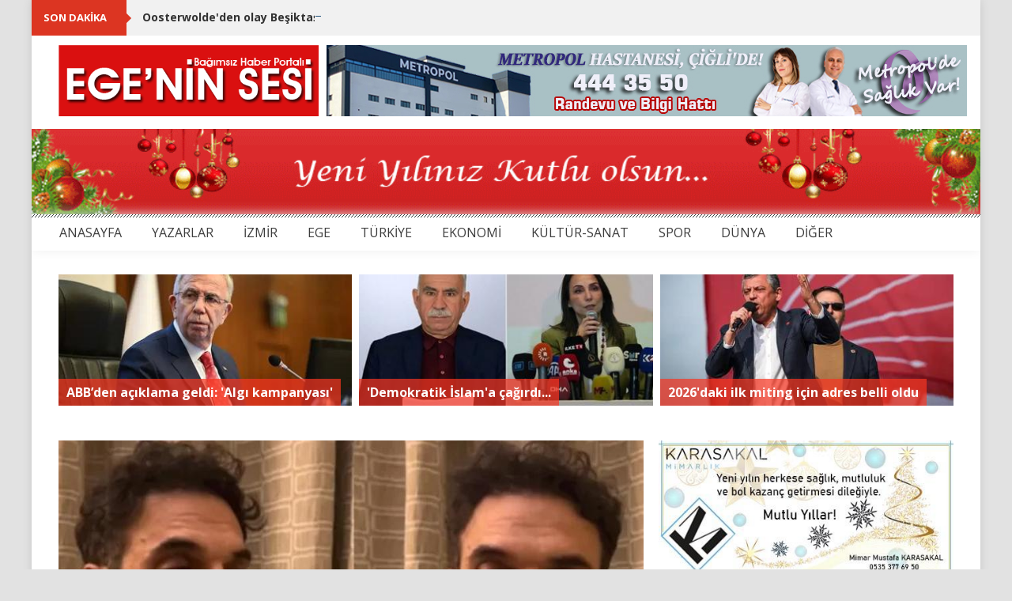

--- FILE ---
content_type: text/html; charset=utf-8
request_url: https://egeninsesi.com/haber/374706-ugur-aslandan-hatay-isyani-neden-bize-kimse-yardim-etmiyor
body_size: 11383
content:
<!DOCTYPE html>
<html>
<head>
	<title>	Uğur Aslan’dan Hatay isyanı: Neden bize kimse yardım etmiyor?
</title>
	<meta name="viewport" content="width=device-width, initial-scale=1.0">
	<meta charset="UTF-8">
	<link href="https://fonts.googleapis.com/css?family=Dosis" rel="stylesheet">
	<link href="https://fonts.googleapis.com/css?family=Open+Sans:300,400,600,700&subset=latin-ext" rel="stylesheet">
	<link rel="stylesheet" media="all" href="/assets/application-925f896704c4a75b782ea464a2f2186b6f0eff9fda066ad40c8f61d550999601.css" data-turbolinks-track="true" />
		<link rel="stylesheet" media="all" href="/assets/media-4537d623ffb4cd4dd91a9a37730990d37eddacc5d4df03e2c7d0e39834617ec3.css" />
	<link rel='shortcut icon' href='/favicon.ico' type='image/x-icon'>
	<meta property="fb:app_id" content="892348027566570" />
		<meta property="og:url" content="https://egeninsesi.com/haber/374706-ugur-aslandan-hatay-isyani-neden-bize-kimse-yardim-etmiyor">
	<meta property="og:type" content="article">
	<meta property="og:title" content="Uğur Aslan’dan Hatay isyanı: Neden bize kimse yardım etmiyor?">
	<meta property="og:description" content="Türkiye saat 04.17&#39;de Kahramanmaraş Pazarcık merkezli 7,7 ve saat 13.24&#39;te Elbistan merkezli 7,6 büyüklüğünde depremlerle sarsıldı. AFAD Deprem Risk ve Azaltma Genel Müdürü Orhan Tatar, Elbistan merkezli depremin bağımsız bir deprem olduğunu söyledi.">
		<meta property="og:image" content="http://www.egeninsesi.com/system/news/images/000/374/706/main/374706.jpg">
		<meta property="og:image:width" content="740">
		<meta property="og:image:height" content="510">

</head>
<body>
	<a href="#" id="top_back"><i class="fa fa-arrow-up"></i> <span> Yukarı </span></a>
	<div id="main" >
		<div id="ticker_content">
			<div id="ticker_content_inner">
				<div class="content">
					<ul id="js-news" class="js-hidden">
						<li class="news-item">
							<a href="/haber/439329-oosterwoldeden-olay-besiktas-cevabi-5-dot-siradalar">Oosterwolde&#39;den olay Beşiktaş cevabı! &#39;5.sıradalar&#39;</a>
						</li>
						<li class="news-item">
							<a href="/haber/439328-cumhurbaskani-olayim-yargiyi-bir-dakikada-duzeltirim">&#39;Cumhurbaşkanı olayım yargıyı bir dakikada düzeltirim&#39;</a>
						</li>
						<li class="news-item">
							<a href="/haber/439327-mansur-yavasa-sorusturma-iddiasi-dot-dot-dot-abbden-aciklama-geldi-algi-kampanyasi">Mansur Yavaş&#39;a &#39;soruşturma&#39; iddiası... ABB’den açıklama geldi: &#39;Algı kampanyası&#39;</a>
						</li>
						<li class="news-item">
							<a href="/haber/439326-besiktasin-ek-pay-satisina-spkdan-onay-cikti">Beşiktaş&#39;ın ek pay satışına SPK&#39;dan onay çıktı!</a>
						</li>
						<li class="news-item">
							<a href="/haber/439325-ocalan-ve-hatimogullari-demokratik-islama-cagirdi-orta-dogunun-kanayan-yaralarina-ancak-bu-sifa-olabilir">Öcalan ve Hatimoğulları, &#39;Demokratik İslam&#39;a çağırdı: &#39;Orta Doğu’nun kanayan yaralarına ancak bu şifa olabilir&#39;</a>
						</li>
					</ul>
				</div>
			</div>
		</div>
			<div style="width: 100%">
			</div>
		
		<!-- header -->
		<div id="header_content">
			<div id="header_content_inner">
				<div class="logo_content">
					<a href="/" title="">
						<img height="90px" src="/assets/logo-6447e6280c17ac3031bbf97974259837f9b4c0b68fb650dd1595651e6b6e0e42.png" alt="Logo 6447e6280c17ac3031bbf97974259837f9b4c0b68fb650dd1595651e6b6e0e42" />
					</a>
				</div>
				<div class="adv_content">
							<a href="https://www.metropolhastanesi.com/" target="_blank"><img src="http://www.egeninsesi.com/system/ads/files/000/000/106/original/106.jpg" style="width: 810; height: 90;"></a>
				</div>
			</div>
		</div>

				<div class="noPadding mobile-ad center-block" style="width: 1200; height: 100; clear: both;">
				<a href="https://www.egeninsesi.com/" target="_blank"><img src="http://www.egeninsesi.com/system/ads/files/000/000/110/original/110.gif" style="width: 1200; height: 100;"></a>
				</div>

		<!-- menu -->
		<div id="menu_content">
			<div id="menu_content_inner">
				<nav class="navbar navbar-inverse" role="navigation">
					<div class="container-fluid noMargin noPadding">
						<div class="navbar-header">
							<button type="button" class="navbar-toggle" data-toggle="collapse" data-target="#bs-example-navbar-collapse-1">
							<span class="sr-only">Toggle navigation</span>
							<span class="icon-bar"></span>
							<span class="icon-bar"></span>
							<span class="icon-bar"></span>
						  </button>
						</div>
						<div class="collapse navbar-collapse noMargin noPadding" id="bs-example-navbar-collapse-1">
						  <ul class="nav navbar-nav">
								<li><a href="/">ANASAYFA</a></li>
								<li><a href="/yazarlar">YAZARLAR</a></li>
									<li><a href="/haberler/66-izmir">İZMİR</a></li>
									<li><a href="/haberler/67-ege">EGE</a></li>
									<li><a href="/haberler/68-turkiye">TÜRKİYE</a></li>
									<li><a href="/haberler/69-ekonomi">EKONOMİ</a></li>
									<li><a href="/haberler/70-kultur-sanat">KÜLTÜR-SANAT</a></li>
									<li><a href="/haberler/71-spor">SPOR</a></li>
									<li><a href="/haberler/72-dunya">DÜNYA</a></li>
								<li class="dropdown">
									<a href="javascript:;">DİĞER</a>
									<ul class="dropdown-menu">
											<li><a href="/haberler/76-egitim">EĞİTİM</a></li>
											<li><a href="/haberler/77-magazin">MAGAZİN</a></li>
											<li><a href="/haberler/78-saglik">SAĞLIK</a></li>
											<li><a href="/haberler/80-yasam">YAŞAM</a></li>
											<li><a href="/haberler/79-teknoloji">TEKNOLOJİ</a></li>
											<li><a href="/haberler/73-video">VİDEO</a></li>
											<li><a href="/haberler/74-plus-roportaj">+ RÖPORTAJ</a></li>
										<li><a href="/foto-galeriler">FOTO GALERİ</a></li>
										<li><a href="/video-galeriler">VİDEO GALERİ</a></li>
									</ul>
								</li>
							</ul>
						</div>
					</div>
				</nav>
			</div>
		</div>
		<!--
		-->

		

<div id="headline_article_content">
    <div id="headline_article_content_inner">
            <div class="col-lg-4 col-md-4 col-sm-4 col-xs-12" style="padding-left:0;padding-right:6px">
                    <a href="/haber/439327-mansur-yavasa-sorusturma-iddiasi-dot-dot-dot-abbden-aciklama-geldi-algi-kampanyasi">
                        <div class="headline_text">
                            ABB’den açıklama geldi: &#39;Algı kampanyası&#39;
                        </div>
                        <div class="zoom_content">
                            <img src="http://www.egeninsesi.com/system/top_headlines/images/000/027/697/main/27697.jpg" alt="27697" />
                        </div>
</a>            </div>
            <div class="col-lg-4 col-md-4 col-sm-4 col-xs-12" style="padding-left:3px;padding-right:3px">
                    <a href="/haber/439325-ocalan-ve-hatimogullari-demokratik-islama-cagirdi-orta-dogunun-kanayan-yaralarina-ancak-bu-sifa-olabilir">
                        <div class="headline_text">
                            &#39;Demokratik İslam&#39;a çağırdı...
                        </div>
                        <div class="zoom_content">
                            <img src="http://www.egeninsesi.com/system/top_headlines/images/000/027/696/main/27696.jpg" alt="27696" />
                        </div>
</a>            </div>
            <div class="col-lg-4 col-md-4 col-sm-4 col-xs-12" style="padding-left:6px;padding-right:0">
                    <a href="/haber/439324-chpnin-2026-daki-ilk-mitingi-icin-adres-belli-oldu">
                        <div class="headline_text">
                            2026&#39;daki ilk miting için adres belli oldu
                        </div>
                        <div class="zoom_content">
                            <img src="http://www.egeninsesi.com/system/top_headlines/images/000/027/695/main/27695.jpg" alt="27695" />
                        </div>
</a>            </div>
    </div>
</div>

<div id="content">
	<div id="content_inner">
		<div class="col-lg-8 col-md-8 col-sm-8 col-xs-12" style="padding-left:0">
			<div class="ad">
			</div>
			<div class="col-lg-12 col-md-12 col-sm-12 col-xs-12 noPadding"  style="padding-left:0">
				<div class="thumb_content">
					<img src="http://www.egeninsesi.com/system/news/images/000/374/706/main/374706.jpg" alt="374706" />
				</div>

				<div class="social-media-links">
					<div class="facebook-item">
						<div class="fb-like" data-href="http://egeninsesi.com/haber/374706-ugur-aslandan-hatay-isyani-neden-bize-kimse-yardim-etmiyor" data-layout="button_count" data-action="like" data-show-faces="false" data-share="true"></div>
					</div>
					<div class="twitter-item">
						<a class="twitter-share-button" href="https://egeninsesi.com/haber/374706-ugur-aslandan-hatay-isyani-neden-bize-kimse-yardim-etmiyor">Tweet</a>
					</div>
					<div class="google-item">
						<div class="g-plusone"></div>
					</div>
				</div>
				<br style="clear: both;">
				<h3 class="post_title">Uğur Aslan’dan Hatay isyanı: Neden bize kimse yardım etmiyor?</h3>
				<div>
					<i>07 Şubat 2023 09:04</i>
				</div>
				<!DOCTYPE html PUBLIC "-//W3C//DTD HTML 4.0 Transitional//EN" "http://www.w3.org/TR/REC-html40/loose.dtd">
<html><body>
<p><span style="font-size:16px;">Türkiye saat 04.17'de Kahramanmaraş Pazarcık merkezli 7,7 ve saat 13.24'te Elbistan merkezli 7,6 büyüklüğünde depremlerle sarsıldı.</span></p>

<p><span style="font-size:16px;">AFAD Deprem Risk ve Azaltma Genel Müdürü Orhan Tatar, Elbistan merkezli depremin bağımsız bir deprem olduğunu söyledi.</span></p>

<p><span style="font-size:16px;">Kahramanmaraş Pazarcık ve Elbistan merkezli, 10 ili etkileyen 7,7 ve 7,6 büyüklüğündeki depremlerde 6 bin 217 bina yıkıldı, şu ana kadar 2 bin 316 kişinin hayatını kaybettiği açıklandı.</span></p>

<p><span style="font-size:16px;">Korkunç depremin etkilediği illerden biri olan Hatay’la ilgili oyuncu Uğur Aslan’dan açıklama geldi. Depremlerin ardından Hatay’daki ailesinin yarısının göçük altında kaldığını vurgulayan Aslan, “Ailemin yarıya yakını Hatay da göçük altında. Diğer kalanların söylediği tek şey, bize kimse yardım etmiyor neden?” diye isyan etti.</span></p>

<p><span style="font-size:16px;"><strong>DURUM ÇOK KÖTÜ</strong></span></p>

<p><span style="font-size:16px;">Aslan yayımladığı videoda da şu ifadeleri kullandı;</span></p>

<p><span style="font-size:16px;">*Çok kötü bir gün geçiriyoruz. Özellikle Hatay’la ilgili çok soru işareti var. Benim ailem maalesef göçük altında ve biz artık onları ‘kaybettik’ olarak var sayıyoruz çünkü onlara müdahale edebilecek herhangi bir süreç maalesef çalışmadı.</span></p>

<p><span style="font-size:16px;">*Orada olan bir takım hasarlardan dolayı olduğu söyleniyor. Valimizin de yaptığı bir takım açıklamalar var; oraya yardım gidebilmesi için alt yapılarla ilgili zaafların olduğu söylendi.</span></p>

<p><span style="font-size:16px;">*Tek temennim kalanlar ilgili bir sürecin çalışması. Ailemden aldığım bilgiler doğrultusunda insanların kendi çabalarıyla insanları kurtarmaya çalışması.</span></p>

<p><span style="font-size:16px;">*Durum çok kötü. Ciddi olarak Hatay’da yardıma ihtiyaç var. Lütfen destek olun, diyecek başka bir şey bulamıyorum.</span></p>

<p><span style="font-size:16px;">Sözcü</span></p>
<script defer src="https://static.cloudflareinsights.com/beacon.min.js/vcd15cbe7772f49c399c6a5babf22c1241717689176015" integrity="sha512-ZpsOmlRQV6y907TI0dKBHq9Md29nnaEIPlkf84rnaERnq6zvWvPUqr2ft8M1aS28oN72PdrCzSjY4U6VaAw1EQ==" data-cf-beacon='{"version":"2024.11.0","token":"e8fa1dea2f5143b4a71a48e079beb773","r":1,"server_timing":{"name":{"cfCacheStatus":true,"cfEdge":true,"cfExtPri":true,"cfL4":true,"cfOrigin":true,"cfSpeedBrain":true},"location_startswith":null}}' crossorigin="anonymous"></script>
</body></html>

			</div>
			<div class="ad">
			</div>

			<br style='clear: both'>
			<div class="fb-comments" data-href="https://egeninsesi.com/haber/374706-ugur-aslandan-hatay-isyani-neden-bize-kimse-yardim-etmiyor" data-numposts="10" data-width="100%"></div>
			<br style='clear: both'>
			
			<div id="comments">
				<h2>Yorumlar</h2>
					Bu haberde yorum bulunmamaktadir.
			</div>
			
			<div id="comment_content">
				<div id="form-messages" class='alert' role='alert'></div>
				<p>Yorum Ekle</p>
				<form class="new_comment" id="new_comment" action="/haber/374706/yorum" accept-charset="UTF-8" method="post"><input name="utf8" type="hidden" value="&#x2713;" /><input type="hidden" name="authenticity_token" value="Vnh9wcEZVPK8iN51SZ+prMnAX++IZgNaUcsdU3k65K7x8A7ICJAzQO3gClsQekKoE4hd+bqZTWaGk/crjiu0gA==" />
					<div class='row'>
						<div class="col-lg-6 col-md-6 col-sm-6 col-xs-12" style="padding-left:0">
							<input placeholder="Ad *" aria-required="true" type="text" name="comment[full_name]" id="comment_full_name" />
							<input placeholder="Email *" aria-required="true" type="text" name="comment[email]" id="comment_email" />
							<img src="https://egeninsesi.com/simple_captcha?code=3278e7d18d75410867a2458cc9191d5f84df1735&amp;time=1766746280" alt="captcha" id="simple_captcha-3278e7d18d7" /><br>
							<span id="refresh_button"><a data-remote="true" href="https://egeninsesi.com/simple_captcha?id=simple_captcha-3278e7d18d7">Yenile</a></span><br>
							<input type="text" name="captcha" id="captcha" autocomplete="off" autocorrect="off" autocapitalize="off" required="required" placeholder="Resimdeki güvenlik kodunu yazın" /><input type="hidden" name="captcha_key" id="simple-captcha-hidden-field-simple_captcha-3278e7d18d7" value="3278e7d18d75410867a2458cc9191d5f84df1735" />
						</div>
						<div class="col-lg-6 col-md-6 col-sm-6 col-xs-12" style="padding-right:0">
							<textarea placeholder="Yorum *" cols="45" rows="6" aria-required="true" style="padding: 5px" name="comment[comment]" id="comment_comment">
</textarea>
						</div>
					</div>
					<br>
					<button id="comment_submit" class='btn btn-primary' name="submit" type="submit" data-loading-text="Gönderiliyor..." autocomplete="off">Gönder</button>
</form>			</div>

			<h3 class="block_name" style="margin-top: 20px; margin-bottom: 0px;"><span>Diğer Haberler</span></h3>
			<div class="item">
			        <div class="col-lg-6 col-md-6 col-sm-6 col-xs-12 column"  style="padding-left: 0px;">
			            <div class="thumb_content">
			                <a class="thumb_content_inner" href="/haber/439292-2025-in-en-iyi-filmleri-dot-dot-dot">
			                    <i class="fa fa-external-link"></i>
</a>			                <img src="http://www.egeninsesi.com/system/news/images/000/439/292/normal/439292.jpg" alt="439292" />
			            </div>
			            <h3 class="post_title"><a href="/haber/439292-2025-in-en-iyi-filmleri-dot-dot-dot">2025’in en iyi filmleri...</a></h3>
			            <p>Dünyaca ünlü yönetmenler bu yıl da sinemayı politik, toplumsal ve varoluşsal meselelerin aynası haline getirdi. Vatikan’daki iktidar oyunlarından kıyamet sonrası dünyaya, kadınların diren...</p>
			        </div>
			        <div class="col-lg-6 col-md-6 col-sm-6 col-xs-12 column"  style="padding-right: 0px">
			            <div class="thumb_content">
			                <a class="thumb_content_inner" href="/haber/439291-yilin-son-haftasinda-vizyondaki-filmler-dot-dot-dot">
			                    <i class="fa fa-external-link"></i>
</a>			                <img src="http://www.egeninsesi.com/system/news/images/000/439/291/normal/439291.jpg" alt="439291" />
			            </div>
			            <h3 class="post_title"><a href="/haber/439291-yilin-son-haftasinda-vizyondaki-filmler-dot-dot-dot">Yılın son haftasında vizyondaki filmler...</a></h3>
			            <p>Türkiye&#39;deki sinema salonlarında 2025 yılının son haftasında komediden drama, aksiyondan animasyona 7 film vizyona girecek. Sinemalarda yer alan filmlerin yanı sıra 26 Aralık&#39;ta Anakonda,...</p>
			        </div>
			       		<br style="clear: both;">
			        <div class="col-lg-6 col-md-6 col-sm-6 col-xs-12 column"  style="padding-left: 0px;">
			            <div class="thumb_content">
			                <a class="thumb_content_inner" href="/haber/439266-friends-ve-seinfeldin-oyuncusu-pat-finnden-aci-haber">
			                    <i class="fa fa-external-link"></i>
</a>			                <img src="http://www.egeninsesi.com/system/news/images/000/439/266/normal/439266.jpg" alt="439266" />
			            </div>
			            <h3 class="post_title"><a href="/haber/439266-friends-ve-seinfeldin-oyuncusu-pat-finnden-aci-haber">Friends ve Seinfeld’in oyuncusu Pat Finn’den acı haber</a></h3>
			            <p>“Friends”, “Seinfeld” ve “The Middle” dizilerindeki rolleriyle tanınan Amerikalı oyuncu Pat Finn, 2022’den bu yana mücadele ettiği kanser nedeniyle 60 yaşında hayatını kaybetti. “Friends”...</p>
			        </div>
			        <div class="col-lg-6 col-md-6 col-sm-6 col-xs-12 column"  style="padding-right: 0px">
			            <div class="thumb_content">
			                <a class="thumb_content_inner" href="/haber/439141-christopher-nolanin-the-odyssey-filminden-ilk-fragman-paylasildi">
			                    <i class="fa fa-external-link"></i>
</a>			                <img src="http://www.egeninsesi.com/system/news/images/000/439/141/normal/439141.jpg" alt="439141" />
			            </div>
			            <h3 class="post_title"><a href="/haber/439141-christopher-nolanin-the-odyssey-filminden-ilk-fragman-paylasildi">Christopher Nolan&#39;ın &#39;The Odyssey&#39; filminden ilk fragman paylaşıldı</a></h3>
			            <p>Christopher Nolan’ın Homeros’un destanından uyarladığı The Odysseynin ilk fragmanı yayınlandı; Matt Damon’ın Odysseus’u canlandırdığı film, yıldız kadrosu ve görkemli IMAX çekimleriyle şi...</p>
			        </div>
			       		<br style="clear: both;">
			        <div class="col-lg-6 col-md-6 col-sm-6 col-xs-12 column"  style="padding-left: 0px;">
			            <div class="thumb_content">
			                <a class="thumb_content_inner" href="/haber/439110-sessiz-cigliklar-turkan-oyunu-bornovali-seyirciyle-bulusacak">
			                    <i class="fa fa-external-link"></i>
</a>			                <img src="http://www.egeninsesi.com/system/news/images/000/439/110/normal/439110.jpg" alt="439110" />
			            </div>
			            <h3 class="post_title"><a href="/haber/439110-sessiz-cigliklar-turkan-oyunu-bornovali-seyirciyle-bulusacak">“Sessiz Çığlıklar Türkan” oyunu Bornovalı seyirciyle buluşacak</a></h3>
			            <p>“Sessiz Çığlıklar Türkan” adlı tiyatro oyunu, Bornova Belediyesi, Balkan Göçmenleri Kültür ve Dayanışma Derneği, İKSED Kültür ve Sanat Derneği ile Bornova Kent Konseyi iş birliğiyle hazır...</p>
			        </div>
			        <div class="col-lg-6 col-md-6 col-sm-6 col-xs-12 column"  style="padding-right: 0px">
			            <div class="thumb_content">
			                <a class="thumb_content_inner" href="/haber/439058-antik-nysada-1800-yillik-kutuphane-basamaklari-gun-yuzune-cikti">
			                    <i class="fa fa-external-link"></i>
</a>			                <img src="http://www.egeninsesi.com/system/news/images/000/439/058/normal/439058.jpg" alt="439058" />
			            </div>
			            <h3 class="post_title"><a href="/haber/439058-antik-nysada-1800-yillik-kutuphane-basamaklari-gun-yuzune-cikti">Antik Nysa’da 1800 yıllık kütüphane basamakları gün yüzüne çıktı</a></h3>
			            <p>Batı Anadolu&#39;nun en iyi korunmuş kütüphanelerinden birinin yer aldığı Aydın&#39;ın Sultanhisar ilçesindeki Nysa Antik Kenti&#39;nde bu yapıya ulaşılmasını sağlayan 1800 yıllık basamaklar ortaya ç...</p>
			        </div>
			       		<br style="clear: both;">
			        <div class="col-lg-6 col-md-6 col-sm-6 col-xs-12 column"  style="padding-left: 0px;">
			            <div class="thumb_content">
			                <a class="thumb_content_inner" href="/haber/439050-hollywooddan-aci-haber-it-filminin-yildizi-intihar-etti">
			                    <i class="fa fa-external-link"></i>
</a>			                <img src="http://www.egeninsesi.com/system/news/images/000/439/050/normal/439050.jpg" alt="439050" />
			            </div>
			            <h3 class="post_title"><a href="/haber/439050-hollywooddan-aci-haber-it-filminin-yildizi-intihar-etti">Hollywood’dan acı haber: It filminin yıldızı intihar etti!</a></h3>
			            <p>The Wire ve It: Chapter Two yapımlarıyla tanınan ABD’li oyuncu James Ransone’un 46 yaşında hayatını kaybettiği açıklandı. Adli Tıp Kurumu, ünlü oyuncunun ölümünün intihar sonucu gerçekleş...</p>
			        </div>
			        <div class="col-lg-6 col-md-6 col-sm-6 col-xs-12 column"  style="padding-right: 0px">
			            <div class="thumb_content">
			                <a class="thumb_content_inner" href="/haber/439023-42-inci-tuyap-uluslarasi-istanbul-kitap-fuari-sona-erdi">
			                    <i class="fa fa-external-link"></i>
</a>			                <img src="http://www.egeninsesi.com/system/news/images/000/439/023/normal/439023.jpg" alt="439023" />
			            </div>
			            <h3 class="post_title"><a href="/haber/439023-42-inci-tuyap-uluslarasi-istanbul-kitap-fuari-sona-erdi">42&#39;inci TÜYAP Uluslarası İstanbul Kitap Fuarı sona erdi</a></h3>
			            <p>“Edebiyatın her hali” temasıyla 42’nci kez düzenlenen Tüyap Uluslararası İstanbul Kitap Fuarı, imza günleri, sergiler ve söyleşilerle yurttaşları ağırladı. Türkiye Yayıncılar Birliği Başk...</p>
			        </div>
			       		<br style="clear: both;">
			        <div class="col-lg-6 col-md-6 col-sm-6 col-xs-12 column"  style="padding-left: 0px;">
			            <div class="thumb_content">
			                <a class="thumb_content_inner" href="/haber/439014-izmir-oda-orkestrasi-latin-muzikleriyle-dans-ettirdi">
			                    <i class="fa fa-external-link"></i>
</a>			                <img src="http://www.egeninsesi.com/system/news/images/000/439/014/normal/439014.jpg" alt="439014" />
			            </div>
			            <h3 class="post_title"><a href="/haber/439014-izmir-oda-orkestrasi-latin-muzikleriyle-dans-ettirdi">İzmir Oda Orkestrası Latin müzikleriyle dans ettirdi</a></h3>
			            <p>İzmir Oda Orkestrası, İzmir Büyükşehir Belediyesi Ahmed Adnan Saygun Sanat Merkezi&#39;nde (AASSM) yapılan Yeni Yıl Konseri’nde ünlü Latin müzik grubu Los Putitos ile sahne aldı. İzmirliler L...</p>
			        </div>
			</div>

		</div>
		<div style="padding-top: 10px;">
        <div class="col-lg-4 col-md-4 col-sm-5 col-xs-12 noPadding headline_right">
            <div class="col-lg-12 col-md-12 col-sm-12 col-xs-12 noPadding">
                    <a href="https://www.karasakalmimarlik.com/" target="_blank">
                        <div class="zoom_content">
                            <img src="http://www.egeninsesi.com/system/right_headlines/images/000/009/445/original/9445.jpg" alt="9445" />
                        </div>
                    </a>
            </div>
            <div class="col-lg-12 col-md-12 col-sm-12 col-xs-12 noPadding">
                    <a href="https://www.egeninsesi.com/" target="_blank">
                        <div class="zoom_content">
                            <img src="http://www.egeninsesi.com/system/right_headlines/images/000/009/451/original/9451.gif" alt="9451" />
                        </div>
                    </a>
            </div>
            <div class="col-lg-12 col-md-12 col-sm-12 col-xs-12 noPadding">
                    <a href="/haber/439315-karabaglar-da-dayanisma-var">
                        <div class="headline_text">
                            Karabağlar’ da Dayanışma Var
                        </div>
                        <div class="zoom_content">
                            <img src="http://www.egeninsesi.com/system/right_headlines/images/000/009/452/main/9452.jpg" alt="9452" />
                        </div>
</a>            </div>
    </div>

</div>

<div class="col-lg-4 col-md-4 col-sm-4 col-xs-12" style="padding-right: 0; margin-top: 20px;">
    <h3 class="block_name" style="margin: 0"><span>SOSYAL MEDYA</span></h3>
    <div id="social_content">
        <a class="box facebook" href="https://www.facebook.com/EgeninSesi/" target="_blank">
            <i class="fa fa-facebook"></i>
        </a>
        <a class="box twitter" href="https://twitter.com/EgeninSesi" target="_blank">
            <i class="fa fa-twitter"></i>
        </a>
        <a class="box google" href="https://plus.google.com/114348518688155253555" target="_blank">
            <i class="fa fa-google"></i>
        </a>
        <a class="box youtube" href="https://www.youtube.com/user/egeninsesi853">
            <i class="fa fa-youtube"></i>
        </a>
        <a class="box whatsapp" style="width: 100%; height: auto;">
            <i class="fa fa-whatsapp" style="float: left; font-size: 40px;"></i>
            <span class="number" style="display: block; float: none; padding: 3px; font-weight: bold;">
                Whatsapp İhbar Hattı
            </span>
            <span class="number" style="display: block; float: none; padding: 3px;">
                0 531 387 30 46
            </span>
        </a>
    </div>

    <br style="clear: both">

        <h3 class="block_name ad" style="margin-top:0;text-align:left"><span></span></h3>
            <div class="ad">
                <a href="https://www.artemisrestaurant.com/" target="_blank"><img src="http://www.egeninsesi.com/system/ads/files/000/000/109/original/109.jpeg" style="width: 350; height: 500;"></a>
            </div>
        <h3 class="block_name"><span>MAGAZİN</span></h3>
        <div class="thumb_content">
            <a class="thumb_content_inner" href="/haber/439308-necip-memilinin-esi-esimin-jon-oldugunu-bilmiyordum" title="">
                <i class="fa fa-external-link"></i>
            </a>
                <img src="http://www.egeninsesi.com/system/news/images/000/439/308/normal/439308.jpeg" alt="439308" />
        </div>
        <h3 class="post_title"><a href="/haber/439308-necip-memilinin-esi-esimin-jon-oldugunu-bilmiyordum">Necip Memili&#39;nin eşi: Eşimin jön olduğunu bilmiyordum</a></h3>
        <div class="time"><a href="/haber/439308-necip-memilinin-esi-esimin-jon-oldugunu-bilmiyordum">26 Aralık, 2025</a></div>
        <p>&#39;Eşref Rüya&#39;nın &#39;Gürdal&#39;ı Necip Memili, eşi Didem Dayıcıoğlu&#39;yla görüntülendi. Didem Dayıcıoğlu, muhabirlerin &quot;jön&quot; sorusuna verdiği yanıtla eşini güldürdü. &#39;Eşref Rüya&#39; dizisinde &#39;Deli G...</p>
        <div class="block_content">
            <div class="col-lg-4 col-md-4 col-sm-4 col-xs-4 column" style="padding-left:0">
                <div class="zoom_content">
                    <img src="http://www.egeninsesi.com/system/news/images/000/439/302/small/439302.jpg" alt="439302" />
                </div>
            </div>
            <div class="col-lg-8 col-md-8 col-sm-8 col-xs-8 column" style="padding-right:0">
                <h3 class="post_title"><a href="/haber/439302-seyma-subasi-allah-kulunu-sebepsiz-bir-yerden-bir-yere-suruklemez">Şeyma Subaşı: Allah kulunu sebepsiz bir yerden bir yere sürüklemez</a></h3>
            </div>
        </div>
        <div class="block_content">
            <div class="col-lg-4 col-md-4 col-sm-4 col-xs-4 column" style="padding-left:0">
                <div class="zoom_content">
                    <img src="http://www.egeninsesi.com/system/news/images/000/439/262/small/439262.jpg" alt="439262" />
                </div>
            </div>
            <div class="col-lg-8 col-md-8 col-sm-8 col-xs-8 column" style="padding-right:0">
                <h3 class="post_title"><a href="/haber/439262-teomandan-emeklilik-aciklamasi-yari-emekli-olarak-kalacagim">Teoman’dan emeklilik açıklaması: &#39;Yarı emekli olarak kalacağım&#39;</a></h3>
            </div>
        </div>
        <div class="block_content">
            <div class="col-lg-4 col-md-4 col-sm-4 col-xs-4 column" style="padding-left:0">
                <div class="zoom_content">
                    <img src="http://www.egeninsesi.com/system/news/images/000/439/243/small/439243.jpg" alt="439243" />
                </div>
            </div>
            <div class="col-lg-8 col-md-8 col-sm-8 col-xs-8 column" style="padding-right:0">
                <h3 class="post_title"><a href="/haber/439243-cagla-sikele-doktordan-mola-uyarisi">Çağla Şıkel&#39;e doktordan mola uyarısı</a></h3>
            </div>
        </div>
        <div class="block_content">
            <div class="col-lg-4 col-md-4 col-sm-4 col-xs-4 column" style="padding-left:0">
                <div class="zoom_content">
                    <img src="http://www.egeninsesi.com/system/news/images/000/439/225/small/439225.jpg" alt="439225" />
                </div>
            </div>
            <div class="col-lg-8 col-md-8 col-sm-8 col-xs-8 column" style="padding-right:0">
                <h3 class="post_title"><a href="/haber/439225-dilan-polat-ile-sila-dogu-arasinda-buyuk-gerilim">Dilan Polat ile Sıla Doğu arasında büyük gerilim</a></h3>
            </div>
        </div>


        <h3 class="block_name ad" style="margin-top:0;text-align:left"><span></span></h3>
            <div class="ad">
                <a href="https://www.bucamar.com.tr/tr/" target="_blank"><img src="http://www.egeninsesi.com/system/ads/files/000/000/029/original/29.jpg" style="width: 350; height: 400;"></a>
            </div>
        <h3 class="block_name"><span>TEKNOLOJİ</span></h3>
    <div class="block_content">
        <div class="col-lg-4 col-md-4 col-sm-4 col-xs-4 column" style="padding-left:0">
            <div class="zoom_content">
                <img src="http://www.egeninsesi.com/system/news/images/000/437/091/small/437091.jpg" alt="437091" />
            </div>
        </div>
        <div class="col-lg-8 col-md-8 col-sm-8 col-xs-8 column" style="padding-right: 0; height: 58px; position: relative;">
            <h3 class="post_title" style="position: absolute; top: 0; padding: 0px; margin: 0px;"><a href="/haber/437091-milyonlarin-bekledigi-ozellik-geldi-whatsappta-cift-hesap-donemi-basladi">Milyonların Beklediği Özellik Geldi! Whatsapp&#39;ta Çift Hesap Dönemi Başladı!</a></h3>
        </div>
    </div>
    <div class="block_content">
        <div class="col-lg-4 col-md-4 col-sm-4 col-xs-4 column" style="padding-left:0">
            <div class="zoom_content">
                <img src="http://www.egeninsesi.com/system/news/images/000/433/919/small/433919.jpg" alt="433919" />
            </div>
        </div>
        <div class="col-lg-8 col-md-8 col-sm-8 col-xs-8 column" style="padding-right: 0; height: 58px; position: relative;">
            <h3 class="post_title" style="position: absolute; top: 0; padding: 0px; margin: 0px;"><a href="/haber/433919-wall-streette-muhtesem-10-donemi">Wall Street’te &quot;Muhteşem 10&quot; dönemi</a></h3>
        </div>
    </div>
    <div class="block_content">
        <div class="col-lg-4 col-md-4 col-sm-4 col-xs-4 column" style="padding-left:0">
            <div class="zoom_content">
                <img src="http://www.egeninsesi.com/system/news/images/000/429/482/small/429482.jpg" alt="429482" />
            </div>
        </div>
        <div class="col-lg-8 col-md-8 col-sm-8 col-xs-8 column" style="padding-right: 0; height: 58px; position: relative;">
            <h3 class="post_title" style="position: absolute; top: 0; padding: 0px; margin: 0px;"><a href="/haber/429482-gmail-kullanicilarina-uyari-milyonlarca-hesap-tehlikede">Gmail kullanıcılarına uyarı: Milyonlarca hesap tehlikede</a></h3>
        </div>
    </div>
    <div class="block_content">
        <div class="col-lg-4 col-md-4 col-sm-4 col-xs-4 column" style="padding-left:0">
            <div class="zoom_content">
                <img src="http://www.egeninsesi.com/system/news/images/000/427/302/small/427302.jpg" alt="427302" />
            </div>
        </div>
        <div class="col-lg-8 col-md-8 col-sm-8 col-xs-8 column" style="padding-right: 0; height: 58px; position: relative;">
            <h3 class="post_title" style="position: absolute; top: 0; padding: 0px; margin: 0px;"><a href="/haber/427302-x-twitter-yine-coktu-milyonlarca-kullanici-erisim-sorunu-yasiyor-dot-dot-dot">X (Twitter) yine çöktü! Milyonlarca kullanıcı erişim sorunu yaşıyor...</a></h3>
        </div>
    </div>
    <div class="block_content">
        <div class="col-lg-4 col-md-4 col-sm-4 col-xs-4 column" style="padding-left:0">
            <div class="zoom_content">
                <img src="http://www.egeninsesi.com/system/news/images/000/420/089/small/420089.jpg" alt="420089" />
            </div>
        </div>
        <div class="col-lg-8 col-md-8 col-sm-8 col-xs-8 column" style="padding-right: 0; height: 58px; position: relative;">
            <h3 class="post_title" style="position: absolute; top: 0; padding: 0px; margin: 0px;"><a href="/haber/420089-cinin-yapay-zekasina-siber-saldiri-darbesi">Çin&#39;in yapay zekasına siber saldırı darbesi</a></h3>
        </div>
    </div>


        <h3 class="block_name ad" style="margin-top:0;text-align:left"><span></span></h3>
            <div class="ad">
                <a href="https://www.instagram.com/guzbel.cafe/?igsh=Y3A2NzZ3bzB4b3Aw" target="_blank"><img src="http://www.egeninsesi.com/system/ads/files/000/000/105/original/105.jpeg" style="width: 350; height: 500;"></a>
            </div>
    <h3 class="block_name"><span>EDİTÖR&#39;ÜN SEÇTİKLERİ</span></h3>
        <div class="thumb_content">
            <a class="thumb_content_inner" href="/haber/439264-soguk-hava-kalbi-zorluyor-dot-dot-dot" title="">
                <i class="fa fa-external-link"></i>
            </a>
                <img src="http://www.egeninsesi.com/system/news/images/000/439/264/editors_pick/439264.jpg" alt="439264" />
        </div>
        <h3 class="post_title"><a href="/haber/439264-soguk-hava-kalbi-zorluyor-dot-dot-dot">Soğuk hava kalbi zorluyor...</a></h3>
        <div class="time"><a href="/haber/439264-soguk-hava-kalbi-zorluyor-dot-dot-dot">25 Aralık, 2025</a></div>
        <p>Kardiyoloji Uzmanı Dr. Ercan Türk, soğuk havalarda grip ve solunum yolu enfeksiyonlarının arttığını kalp hastalarında ise bu enfeksiyonların daha ağır seyrettiğini söyledi. Çünkü soğuk hava ve ani sıcaklık değişiklikleri, kalp yetersizliği, ritim bozuklukları ile kalp krizini tetikleyebiliyor.</p>
        <div class="block_content">
            <div class="col-lg-4 col-md-4 col-sm-4 col-xs-4 column" style="padding-left:0">
                <div class="zoom_content">
                    <img src="http://www.egeninsesi.com/system/news/images/000/439/143/small/439143.jpg" alt="439143" />
                </div>
            </div>
            <div class="col-lg-8 col-md-8 col-sm-8 col-xs-8 column" style="padding-right:0">
                <h3 class="post_title"><a href="/haber/439143-alzheimer-baslamadan-tedavi-edilebilir">Alzheimer başlamadan tedavi edilebilir!</a></h3>
            </div>
        </div>
        <div class="block_content">
            <div class="col-lg-4 col-md-4 col-sm-4 col-xs-4 column" style="padding-left:0">
                <div class="zoom_content">
                    <img src="http://www.egeninsesi.com/system/news/images/000/439/049/small/439049.jpg" alt="439049" />
                </div>
            </div>
            <div class="col-lg-8 col-md-8 col-sm-8 col-xs-8 column" style="padding-right:0">
                <h3 class="post_title"><a href="/haber/439049-dogum-sonrasi-depresyon-babalari-da-etkiliyor">&#39;Doğum sonrası depresyon babaları da etkiliyor&#39;</a></h3>
            </div>
        </div>
        <div class="block_content">
            <div class="col-lg-4 col-md-4 col-sm-4 col-xs-4 column" style="padding-left:0">
                <div class="zoom_content">
                    <img src="http://www.egeninsesi.com/system/news/images/000/438/909/small/438909.jpg" alt="438909" />
                </div>
            </div>
            <div class="col-lg-8 col-md-8 col-sm-8 col-xs-8 column" style="padding-right:0">
                <h3 class="post_title"><a href="/haber/438909-osteoporoz-sessiz-ilerliyor-ilk-belirti-cogu-zaman-kirik">Osteoporoz sessiz ilerliyor: İlk belirti çoğu zaman kırık</a></h3>
            </div>
        </div>


        <h3 class="block_name ad" style="text-align:left"><span></span></h3>
            <div class="ad">
                <a href="https://www.bisim.com.tr/" target="_blank"><img src="http://www.egeninsesi.com/system/ads/files/000/000/031/original/31.jpg" style="width: 350; height: 350;"></a>
            </div>
    <h3 class="block_name"><span>ÇOK YORUMLANANLAR</span></h3>
    <div class="block_content">
        <div class="col-lg-4 col-md-4 col-sm-4 col-xs-4 column" style="padding-left:0">
            <div class="zoom_content">
                <img src="http://www.egeninsesi.com/system/news/images/000/439/296/small/439296.JPG" alt="439296" />
            </div>
        </div>
        <div class="col-lg-8 col-md-8 col-sm-8 col-xs-8 column" style="padding-right: 0; height: 58px; position: relative;">
            <h3 class="post_title" style="position: absolute; top: 0; padding: 0px; margin: 0px;"><a href="/haber/439296-bornovada-dayanisma-ve-umut-bulusmasi">Bornova’da dayanışma ve umut buluşması</a></h3>
        </div>
    </div>
    <div class="block_content">
        <div class="col-lg-4 col-md-4 col-sm-4 col-xs-4 column" style="padding-left:0">
            <div class="zoom_content">
                <img src="http://www.egeninsesi.com/system/news/images/000/439/297/small/439297.jpg" alt="439297" />
            </div>
        </div>
        <div class="col-lg-8 col-md-8 col-sm-8 col-xs-8 column" style="padding-right: 0; height: 58px; position: relative;">
            <h3 class="post_title" style="position: absolute; top: 0; padding: 0px; margin: 0px;"><a href="/haber/439297-asgari-ucret-karari-resmi-gazetede-yayimlandi">Asgari ücret kararı Resmi Gazete’de yayımlandı!</a></h3>
        </div>
    </div>
    <div class="block_content">
        <div class="col-lg-4 col-md-4 col-sm-4 col-xs-4 column" style="padding-left:0">
            <div class="zoom_content">
                <img src="http://www.egeninsesi.com/system/news/images/000/439/298/small/439298.jpg" alt="439298" />
            </div>
        </div>
        <div class="col-lg-8 col-md-8 col-sm-8 col-xs-8 column" style="padding-right: 0; height: 58px; position: relative;">
            <h3 class="post_title" style="position: absolute; top: 0; padding: 0px; margin: 0px;"><a href="/haber/439298-kadinlar-icin-dijital-okuryazarlik-egitimi-basliyor">Kadınlar için dijital okuryazarlık eğitimi başlıyor</a></h3>
        </div>
    </div>
    <div class="block_content">
        <div class="col-lg-4 col-md-4 col-sm-4 col-xs-4 column" style="padding-left:0">
            <div class="zoom_content">
                <img src="http://www.egeninsesi.com/system/news/images/000/439/299/small/439299.jpg" alt="439299" />
            </div>
        </div>
        <div class="col-lg-8 col-md-8 col-sm-8 col-xs-8 column" style="padding-right: 0; height: 58px; position: relative;">
            <h3 class="post_title" style="position: absolute; top: 0; padding: 0px; margin: 0px;"><a href="/haber/439299-ureticinin-yuku-hafifliyor">Üreticinin Yükü Hafifliyor</a></h3>
        </div>
    </div>
    <div class="block_content">
        <div class="col-lg-4 col-md-4 col-sm-4 col-xs-4 column" style="padding-left:0">
            <div class="zoom_content">
                <img src="http://www.egeninsesi.com/system/news/images/000/439/301/small/439301.jpg" alt="439301" />
            </div>
        </div>
        <div class="col-lg-8 col-md-8 col-sm-8 col-xs-8 column" style="padding-right: 0; height: 58px; position: relative;">
            <h3 class="post_title" style="position: absolute; top: 0; padding: 0px; margin: 0px;"><a href="/haber/439301-istanbulda-chpli-meclis-uyesi-sirtindan-bicaklandi">İstanbul&#39;da CHP&#39;li meclis üyesi sırtından bıçaklandı!</a></h3>
        </div>
    </div>


        <h3 class="block_name ad" style="text-align:left"><span></span></h3>
            <div class="ad">
                <a href="https://www.grandplaza.com.tr/" target="_blank"><img src="http://www.egeninsesi.com/system/ads/files/000/000/104/original/104.jpg" style="width: 500; height: 350;"></a>
            </div>
    <h3 class="block_name"><span>ÇOK OKUNANLAR</span></h3>
    <div class="block_content">
        <div class="col-lg-4 col-md-4 col-sm-4 col-xs-4 column" style="padding-left:0">
            <div class="zoom_content">
                <img src="http://www.egeninsesi.com/system/news/images/000/439/246/small/439246.jpg" alt="439246" />
            </div>
        </div>
        <div class="col-lg-8 col-md-8 col-sm-8 col-xs-8 column" style="padding-right: 0; height: 58px; position: relative;">
            <h3 class="post_title" style="position: absolute; top: 0; padding: 0px; margin: 0px;"><a href="/haber/439246-eude-hz-mevlana-752-vuslat-yildonumunde-anildi">EÜ’de Hz. Mevlana 752. Vuslat Yıldönümünde anıldı</a></h3>
        </div>
    </div>
    <div class="block_content">
        <div class="col-lg-4 col-md-4 col-sm-4 col-xs-4 column" style="padding-left:0">
            <div class="zoom_content">
                <img src="http://www.egeninsesi.com/system/news/images/000/439/296/small/439296.JPG" alt="439296" />
            </div>
        </div>
        <div class="col-lg-8 col-md-8 col-sm-8 col-xs-8 column" style="padding-right: 0; height: 58px; position: relative;">
            <h3 class="post_title" style="position: absolute; top: 0; padding: 0px; margin: 0px;"><a href="/haber/439296-bornovada-dayanisma-ve-umut-bulusmasi">Bornova’da dayanışma ve umut buluşması</a></h3>
        </div>
    </div>
    <div class="block_content">
        <div class="col-lg-4 col-md-4 col-sm-4 col-xs-4 column" style="padding-left:0">
            <div class="zoom_content">
                <img src="http://www.egeninsesi.com/system/news/images/000/439/297/small/439297.jpg" alt="439297" />
            </div>
        </div>
        <div class="col-lg-8 col-md-8 col-sm-8 col-xs-8 column" style="padding-right: 0; height: 58px; position: relative;">
            <h3 class="post_title" style="position: absolute; top: 0; padding: 0px; margin: 0px;"><a href="/haber/439297-asgari-ucret-karari-resmi-gazetede-yayimlandi">Asgari ücret kararı Resmi Gazete’de yayımlandı!</a></h3>
        </div>
    </div>
    <div class="block_content">
        <div class="col-lg-4 col-md-4 col-sm-4 col-xs-4 column" style="padding-left:0">
            <div class="zoom_content">
                <img src="http://www.egeninsesi.com/system/news/images/000/439/298/small/439298.jpg" alt="439298" />
            </div>
        </div>
        <div class="col-lg-8 col-md-8 col-sm-8 col-xs-8 column" style="padding-right: 0; height: 58px; position: relative;">
            <h3 class="post_title" style="position: absolute; top: 0; padding: 0px; margin: 0px;"><a href="/haber/439298-kadinlar-icin-dijital-okuryazarlik-egitimi-basliyor">Kadınlar için dijital okuryazarlık eğitimi başlıyor</a></h3>
        </div>
    </div>
    <div class="block_content">
        <div class="col-lg-4 col-md-4 col-sm-4 col-xs-4 column" style="padding-left:0">
            <div class="zoom_content">
                <img src="http://www.egeninsesi.com/system/news/images/000/439/299/small/439299.jpg" alt="439299" />
            </div>
        </div>
        <div class="col-lg-8 col-md-8 col-sm-8 col-xs-8 column" style="padding-right: 0; height: 58px; position: relative;">
            <h3 class="post_title" style="position: absolute; top: 0; padding: 0px; margin: 0px;"><a href="/haber/439299-ureticinin-yuku-hafifliyor">Üreticinin Yükü Hafifliyor</a></h3>
        </div>
    </div>


</div>
	</div>
</div>

<script>
</script>
		
		<!-- top_footer -->
		<div id="top_footer">
			<div id="top_footer_inner">
				<div class="col-lg-3 col-md-3 col-sm-6 col-xs-12">
					<h3 class="block_name"><span>BAŞ YAZI</span></h3>
					<img style="float: left; margin-right: 5px;" src="http://www.egeninsesi.com/system/authors/images/000/000/001/original/1.jpg" alt="1" />
					<p>
						

   Kabul edelim ki CHP’li Belediyeler AKP’li veya MHP’li Belediyeler kadar rahat değil. Ülke genelinde olduğu gibi İzmir’de de Belediyeler oldukça zor durumda. Baskılardan dolayı birçoğu hareket ...
						<a href="/yazilar/1-sinan-kara/3732-mustafa-gunayin-hakkini-teslim-edelim">devami</a>
					</p>
				</div>
				
				<div class="col-lg-3 col-md-3 col-sm-6 col-xs-12">
					<h3 class="block_name"><span>TWITTER</span></h3>
					<a class="twitter-timeline" data-width="268" data-height="250" href="https://twitter.com/EgeninSesi">EgeninSesi Tweetleri</a>
				</div>

				<div class="col-lg-3 col-md-3 col-sm-6 col-xs-12">
					<h3 class="block_name"><span>FACEBOOK</span></h3>
					<div class="fb-page" data-href="http://www.facebook.com/EgeninSesi" data-tabs="timeline" data-width="268" data-height="250" data-small-header="false" data-adapt-container-width="true" data-hide-cover="false" data-show-facepile="true"><blockquote cite="http://www.facebook.com/EgeninSesi" class="fb-xfbml-parse-ignore"><a href="https://www.facebook.com/EgeninSesi">Ege&#039;nin Sesi</a></blockquote></div>
				</div>

				<div class="col-lg-3 col-md-3 col-sm-6 col-xs-12">
					<h3 class="block_name"><span>Linkler</span></h3>
					<ul>
						<li><a href="/">Anasayfa</a></li>
						<li><a href="#">Yazarlar</a></li>
						<li><a href="/haberler/66-izmir">İzmir</a></li>
						<li><a href="/haberler/67-ege">Ege</a></li>
						<li><a href="/haberler/68-turkiye">Türkiye</a></li>
						<li><a href="/haberler/69-ekonomi">Ekonomi</a></li>
						<li><a href="/haberler/70-kultur-sanat">Kültür-Sanat</a></li>
						<li><a href="/haberler/71-spor">Spor</a></li>
						<li><a href="/haberler/72-dunya">Dünya</a></li>
						<li><a href="/arsiv">Arşiv</a></li>
						
					</ul>
				</div>
			</div>
		</div>
		<!-- footer -->
		<div id="footer">
			<div id="footer_inner">
				Ege'nin Sesi Gazetesi Resmi İnternet Sitesi &copy; 2011
				<ul>
					<li>
						<a href="/m">Mobil Site</a>
					</li> |
					<li>
						<a href="/kunye">Künye</a>
					</li> |
					<li>
						<a href="/iletisim">İletişim</a>
					</li>
				</ul>
			</div>
		</div>
	</div>


	<script src="/assets/application-209f656cb1ddceb7323bbd4f49eae822ac9c632258507bba7b1c8ba8f751eb41.js" data-turbolinks-track="true"></script>

	<script type="text/javascript">
		
		$( document ).ready(function() {
			$('#js-news').ticker({
				titleText: '&nbsp;&nbsp;&nbsp;&nbsp;&nbsp;SON DAKİKA&nbsp;&nbsp;&nbsp;&nbsp;&nbsp;'
			});
			$('#content iframe').css('width', '100%');

$.ajax({
	type: 'GET',
	url: '/news-hit/374706',
	dataType: 'json'
})

var form = $("#new_comment");
var formMessages = $("#form-messages");
formMessages.hide();

$(form).submit(function(event) {
	event.preventDefault();
	$("#comment_submit").button('loading');
	var formData = $(form).serialize();

	$.ajax({
		type: 'POST',
		url: $(form).attr('action'),
		data: formData,
		dataType: 'json',
		encode: 'true',
		success: function(response) {
			// Make sure that the formMessages div has the 'success' class.
			if (response.status == true) {
				$(formMessages).removeClass('alert-danger');
				$(formMessages).addClass('alert-success');

				// Clear the form.
				$('#comment_full_name').val('');
				$('#comment_email').val('');
				$('#comment_comment').val('');
				var captcha_reset_link = $('#refresh_button a').attr("href");
				$.get(captcha_reset_link);
			} else {
				$(formMessages).removeClass('alert-success');
				$(formMessages).addClass('alert-danger');
			}

			// Set the message text.
			$(formMessages).text(response.message);
			$(formMessages).show('fade')
			$("#comment_submit").button('reset');
		}
	}).fail(function(data) {
		// Make sure that the formMessages div has the 'error' class.
		$(formMessages).removeClass('alert-success');
		$(formMessages).addClass('alert-danger');

		// Set the message text.
		if (data.responseText !== '') {
			$(formMessages).text('Network ile ilgili bir hata meydana geldi. Mesajiniz gonderilemedi.');
			$(formMessages).show('fade')
		}
		$("#comment_submit").button('reset');
	});
	return false;
});


			$('ul.nav li.dropdown').hover(function() {
				$(this).find('.dropdown-menu').stop(true, true).delay(200).fadeIn(500);
			}, function() {
				$(this).find('.dropdown-menu').stop(true, true).delay(200).fadeOut(500);
			});
		});
		// top_back
		$(window).scroll(function() {
			if ($(window).scrollTop() > 100) {
				$("#top_back").show();
			} else {
				$("#top_back").hide();
			}
		});

	</script>

	<div id="fb-root"></div>
	<script>(function(d, s, id) {
	  var js, fjs = d.getElementsByTagName(s)[0];
	  if (d.getElementById(id)) return;
	  js = d.createElement(s); js.id = id;
	  js.src = "//connect.facebook.net/tr_TR/sdk.js#xfbml=1&version=v2.8&appId=892348027566570";
	  fjs.parentNode.insertBefore(js, fjs);
	}(document, 'script', 'facebook-jssdk'));</script>
	
	<script async src="//platform.twitter.com/widgets.js" charset="utf-8"></script>

	<script src="https://apis.google.com/js/platform.js" async defer></script>

	<!-- Global site tag (gtag.js) - Google Analytics -->
<script async src="https://www.googletagmanager.com/gtag/js?id=UA-58931035-13"></script>
<script>
  window.dataLayer = window.dataLayer || [];
  function gtag(){dataLayer.push(arguments);}
  gtag('js', new Date());

  gtag('config', 'UA-58931035-13');
</script>

</body>
</html>


--- FILE ---
content_type: text/html; charset=utf-8
request_url: https://accounts.google.com/o/oauth2/postmessageRelay?parent=https%3A%2F%2Fegeninsesi.com&jsh=m%3B%2F_%2Fscs%2Fabc-static%2F_%2Fjs%2Fk%3Dgapi.lb.en.OE6tiwO4KJo.O%2Fd%3D1%2Frs%3DAHpOoo_Itz6IAL6GO-n8kgAepm47TBsg1Q%2Fm%3D__features__
body_size: 163
content:
<!DOCTYPE html><html><head><title></title><meta http-equiv="content-type" content="text/html; charset=utf-8"><meta http-equiv="X-UA-Compatible" content="IE=edge"><meta name="viewport" content="width=device-width, initial-scale=1, minimum-scale=1, maximum-scale=1, user-scalable=0"><script src='https://ssl.gstatic.com/accounts/o/2580342461-postmessagerelay.js' nonce="e65G_TnUK01dWMjnNBO5QA"></script></head><body><script type="text/javascript" src="https://apis.google.com/js/rpc:shindig_random.js?onload=init" nonce="e65G_TnUK01dWMjnNBO5QA"></script></body></html>

--- FILE ---
content_type: text/css
request_url: https://egeninsesi.com/assets/media-4537d623ffb4cd4dd91a9a37730990d37eddacc5d4df03e2c7d0e39834617ec3.css
body_size: 197
content:
@media (max-width: 1200px){#main{width:100%;position:relative;float:left;display:block}.as_full_content{display:none}}@media (max-width: 1132px){#header_content_inner{margin:0 auto;width:99%;padding:0 1%}#header_content .adv_content{width:100%}#menu_content_inner{margin:0 auto;width:99%;padding:0 1%}#headline_content_inner{margin:0 auto;width:99%;padding:0 1%}#galleries_headline_content_inner{margin:0 auto;width:99%;padding:0 1%}#headline_article_content_inner{margin:0 auto;width:99%;padding:0 1%}#content_inner{margin:0 auto;width:99%;padding:0 1%}#top_footer_inner{margin:0 auto;width:99%;padding:0 1%}#footer_inner{margin:0 auto;width:99%;padding:0 1%}}@media (max-width: 992px){.headline_right_none{display:none}#headline_content .carousel .carousel-indicators{bottom:0}#headline_content .carousel .headline_text{bottom:32px}}@media (max-width: 835px){#header_content .adv_content{display:none}}@media (max-width: 767px){#weather_content li{width:50%}.galleries_headline_text{width:100%;position:relative}.galleries_headline_text p{margin-top:0}#galleries_headline_content .carousel-indicators{width:100%}.galleries_headline_text .zarrow{display:none}#header_content .logo_content{float:none;margin-bottom:15px;padding-top:5px;text-align:center;width:100%}#header_content .logo_content img{width:auto}.headline_right{display:none}#menu_content .navbar-header .navbar-right{display:block}.col-xs-12{padding:0 !important}#menu_content ul li:first-child{padding-left:18px}.navbar-nav{margin:0}}@media (max-width: 740px){#content .ad{margin-bottom:0}}@media (max-width: 579px){#submenu_content_inner{margin:0 auto;width:99%;padding:0 1%}#submenu_content{display:none}#ticker_content{display:none}}@media (max-width: 320px){#author_slider{height:200px}#author_slider .author_item{height:200px}#author_slider .author_item h3{width:100%}#author_slider .author_item h4{width:calc(100% - 110px)}#author_slider .author_item img{position:absolute;top:40px;right:5px;width:100px;height:100px}}
